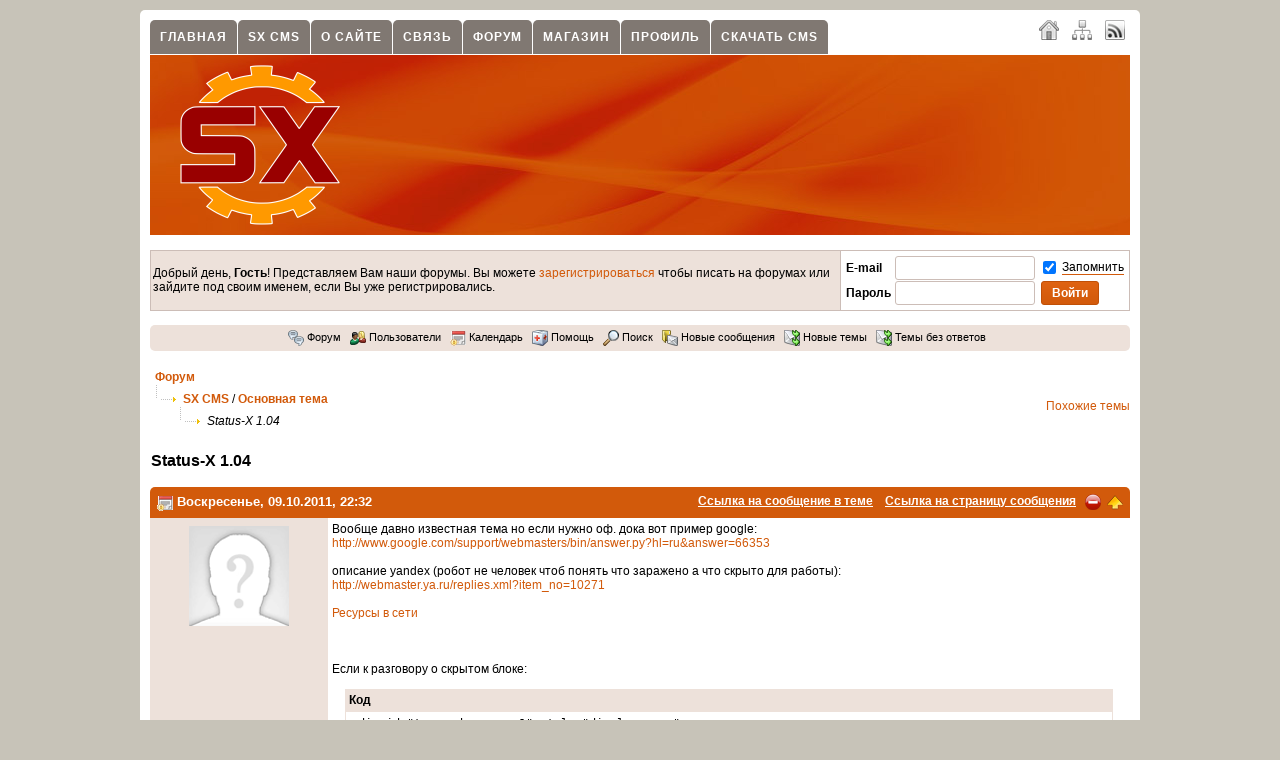

--- FILE ---
content_type: text/html; charset=UTF-8
request_url: https://www.status-x.ru/postprint/5377/549/voobshhe-davno-izvestnaya-tema-no-esli-nuzhno-of-doka-vot/
body_size: 5913
content:
<!DOCTYPE html PUBLIC "-//W3C//DTD XHTML 1.0 Transitional//EN" "http://www.w3.org/TR/xhtml1/DTD/xhtml1-transitional.dtd"> <html xmlns="http://www.w3.org/1999/xhtml" xml:lang="ru" lang="ru" dir="ltr"> <head> <meta http-equiv="Content-Type" content="text/html; charset=UTF-8" /> <title>Status-X 1.04 / Сообщение / Основная тема / SX CMS / Форум / SX CMS - официальный сайт</title> <meta http-equiv="cache-control" content="no-cache" /> <meta http-equiv="pragma" content="no-cache" /> <meta name="keywords" content=" корпоративный сайт, х-статус, сопровождение сайтов, русская cms, современный движок, разработка скрипта, сайт любой сложности, быстрая cms, сайт под заказ, создание и разработка сайтов" /> <meta name="description" content="04 вообще давно известная тема но если нужно оф. Описание yandex робот не человек чтоб понять что заражено а что скрыто для работы. Отредактировано dmitry. Дока вот пример google. То тут море дублирующего скрытого контента" /> <meta name="robots" content="index,follow" /> <meta name="publisher" content="SX" /> <meta name="generator" content="SX CMS" /> <meta name="viewport" content="width=device-width, initial-scale=1, maximum-scale=1" /> <link rel="shortcut icon" href="https://www.status-x.ru/favicon.ico" /> <link type="application/atom+xml" rel="alternate" title="SX CMS - официальный сайт" href="https://www.status-x.ru/1/rss.xml" /> <link type="application/atom+xml" rel="alternate" title="Новости" href="https://www.status-x.ru/rss/1/news.xml" /> <link type="application/atom+xml" rel="alternate" title="Статьи" href="https://www.status-x.ru/rss/1/articles.xml" /> <link type="application/atom+xml" rel="alternate" title="Форум" href="https://www.status-x.ru/rss/1/forum.xml" /> <link type="text/css" rel="stylesheet" href="https://www.status-x.ru/temp/cache/sx_cms_php_854bd2c9955163bac52aa7288f17121b.css" /> <script type="text/javascript" src="https://www.status-x.ru/temp/cache/sx_cms_php_2a49a72c536a4205b87ada332002eac8.js"></script> <script type="text/javascript">
<!-- //
$(document).ready(function() {
    $('.stip').tooltip();
    $('.colorbox').colorbox({ height: "98%", width: "90%", iframe: true });
    $('.colorbox_small').colorbox({ height: "95%", width: "80%", iframe: true });
    $('body').textcopy({ text: "Подробнее" });
    $('a').on('click focus', function() {
        $(this).blur();
    });
});
//-->
</script> </head> <body> <div id="body"> <div class="body_padding"> <div id="page_main"> <div id="startcontentcontents"> <div class="quicknavicontainer"> <div id="quicknavimenu"> <ul> <li style="margin-left: 1px"><a href="/home/1/" target="_self">Главная</a></li> <li style="margin-left: 1px"><a href="/content/3/sx-cms/1/" target="_self">SX CMS</a></li> <li style="margin-left: 1px"><a href="/imprint/" target="_self">О сайте</a></li> <li style="margin-left: 1px"><a href="/content/1/kontakt_form/1/" target="_self">Связь</a></li> <li style="margin-left: 1px"><a href="/forums/" target="_self">Форум</a></li> <li style="margin-left: 1px"><a href="/shop/1/" target="_self">Магазин</a></li> <li style="margin-left: 1px"><a href="/userlogin/" target="_self">Профиль</a></li> <li style="margin-left: 1px"><a href="/download-files/1/1/59/sx-cms-1-06/" target="_self">Скачать CMS</a></li> </ul> </div> </div> <div class="langchooser"> <a class="padding5 stip" title="Главная" href="/home/1/"><img src="/theme/standard/images/navi/home.png" alt="" class="absmiddle" /></a> <a class="padding5 stip" title="Карта сайта" href="/sitemaps/full/1/"><img src="/theme/standard/images/navi/sitemap.png" alt="" class="absmiddle" /></a> <a class="padding5 stip" title="RSS 2.0" target="_blank" href="/1/rss.xml"><img src="/theme/standard/images/navi/rss.png" alt="" class="absmiddle" /></a> </div> <div class="menuline">&nbsp;</div> <div id="header"> <a href="/home/1/"><img id="logo" src="/theme/standard/images/page/logo.png" alt="" /></a> </div> <div style="clear: both"></div> <div id="contents_forum" class="forum_content"> <table width="100%" cellpadding="4" cellspacing="1" class="forum_tableborder"> <tr> <td class="forum_info_meta padding5"> Добрый день, <strong>Гость</strong>! Представляем Вам наши форумы. Вы можете <a href="/register/1/">зарегистрироваться</a> чтобы писать на форумах или зайдите под своим именем, если Вы уже регистрировались. </td> <td width="10%" nowrap="nowrap" class="forum_frame"> <div align="right"> <form method="post" action="/index.php"> <table width="100" cellpadding="0" cellspacing="1"> <tr> <td width="1%" nowrap="nowrap"><label for="login_email_r"><strong>E-mail</strong></label>&nbsp;</td> <td width="1%" nowrap="nowrap"><input class="input" type="text" name="login_email" id="login_email_r" style="width: 130px" />&nbsp;</td> <td width="1%" nowrap="nowrap"> <label> <input name="staylogged" type="checkbox" value="1" checked="checked" class="absmiddle" /> <span class="tooltip stip" title="Сохранить авторизацию">Запомнить</span> </label> </td> </tr> <tr> <td width="1%" nowrap="nowrap"><label for="login_pass_r"><strong>Пароль</strong></label>&nbsp;</td> <td width="1%" nowrap="nowrap"><input class="input" type="password" name="login_pass" id="login_pass_r" style="width: 130px" />&nbsp;</td> <td width="1%" nowrap="nowrap"><input type="submit" class="button" value="Войти" /></td> </tr> </table> <input type="hidden" name="p" value="userlogin" /> <input type="hidden" name="action" value="newlogin" /> <input type="hidden" name="backurl" value="aHR0cHM6Ly93d3cuc3RhdHVzLXgucnUvaW5kZXgucGhwP3A9c2hvd3RvcGljJmFtcDtwcmludF9wb3N0PTUzNzcmYW1wO3RvaWQ9NTQ5JmFtcDt0PXZvb2JzaGhlLWRhdm5vLWl6dmVzdG5heWEtdGVtYS1uby1lc2xpLW51emhuby1vZi1kb2thLXZvdA==" /> </form> </div> </td> </tr> </table> <br /> <div class="round"> <div class="forum_infobox"> <a title="Форум" class="stip" href="/forums/"><img src="/theme/standard/images/forums/forums_small.png" alt="" class="absmiddle" /> Форум</a>&nbsp;&nbsp; <a title="Пользователи" class="stip" href="/users/1/"><img src="/theme/standard/images/forums/users_small.png" alt="" class="absmiddle" /> Пользователи</a>&nbsp;&nbsp; <a title="Календарь" class="stip" href="/calendar/01/2026/1/public/"><img src="/theme/standard/images/forums/event.png" alt="" class="absmiddle" /> Календарь</a>&nbsp;&nbsp; <a title="Помощь" class="stip" href="/forumshelp/"><img src="/theme/standard/images/forums/help_small.png" alt="" class="absmiddle" /> Помощь</a>&nbsp;&nbsp; <a id="search_link" title="Поиск" class="stip" onclick="toggleContent('search_link', 'search_content');" href="javascript: void(0);"><img src="/theme/standard/images/forums/search_small.png" alt="" class="absmiddle" /> Поиск</a>&nbsp;&nbsp; <div id="search_content" class="status" style="display:none"> Поиск <br /> <form action="/index.php" method="get"> <input type="hidden" name="p" value="forum" /> <input type="hidden" name="action" value="xsearch" /> <input type="hidden" name="user_name" value="" /> <input name="search_post" type="hidden" value="1" /> <input name="pattern" type="text" class="input" value="" size="30" />&nbsp; <input class="button" type="submit" value="Поиск" /> </form> <br /> <img class="absmiddle" src="/theme/standard/images/forums/more.png" border="0" alt="" /> <a href="/search/">Расширенный поиск</a> </div> <a title="Новые сообщения" class="stip" href="/newest-forumsthreads/"><img src="/theme/standard/images/forums/newest_small.png" alt="" class="absmiddle" /> Новые сообщения</a>&nbsp;&nbsp; <a title="Темы за 24 часа" class="stip" href="/newest-foumsthreads/"><img src="/theme/standard/images/forums/threads_last24.png" alt="" class="absmiddle" /> Новые темы</a>&nbsp;&nbsp; <a title="Темы без ответов" class="stip" href="/threads-without-replies/"><img src="/theme/standard/images/forums/threads_last24.png" alt="" class="absmiddle" /> Темы без ответов</a>&nbsp;&nbsp; </div> </div> <br /> <script type="text/javascript">
<!-- //
$(document).ready(function() {
    $('.forum_images a').colorbox({
        photo: true,
        transition: "elastic",
        maxHeight: "98%",
        maxWidth: "98%",
        slideshow: true,
        slideshowAuto: false,
        slideshowSpeed: 2500,
        current: "Изображение {current}  из  {total}",
        slideshowStart: "Старт",
        slideshowStop: "Стоп",
        previous: "Назад",
        next: "Далее",
        close: "Закрыть"
    });
    $('.user_pop').colorbox({ height: "600px", width: "550px", iframe: true });
});
//-->
</script> <table width="100%" cellspacing="0" cellpadding="0"> <tr> <td> <div class="padding5" style="height: auto;"> <a class="forum_links_navi" href="/forums/">Форум</a> <br /> <img src="/theme/standard/images/forums/forum_vspacer.gif" alt="" /> <img src="/theme/standard/images/forums/forum_hspacer.gif" alt="" /> &nbsp;<a title="SX CMS" class="forum_links_navi" href="/forums/1/sx-cms/">SX CMS</a> / <a title="Основная тема" class="forum_links_navi" href="/forum/4/osnovnaya-tema/">Основная тема</a> <br /> &nbsp;&nbsp;&nbsp;&nbsp;&nbsp;&nbsp;&nbsp; <img src="/theme/standard/images/forums/forum_vspacer.gif" alt="" /> <img src="/theme/standard/images/forums/forum_hspacer.gif" alt="" /> &nbsp;<span class="forum_topictile">Status-X 1.04</span> </div> <br /> </td> <td align="right"> <a class="forumlinks" href="/related/549/">Похожие темы</a> </td> </tr> </table> <table cellpadding="0" cellspacing="1" style="width: 100%;"> <tr> <td colspan="2"> <table width="100%" cellspacing="0" cellpadding="0"> <tr> <td> <h2>Status-X 1.04</h2> </td> <td align="right"> </td> </tr> </table> </td> </tr> </table> <br /> <div class="forum_posts"> <a name="pid_5377"></a><a name="5377"></a> <div class="forum_post_header"> <div class="forum_topicheader" style="float: right"> <a class="forum_topicheader" title="Ссылка на сообщение в теме" href="/forum-action/postcount/5377/">Ссылка на сообщение в теме</a>&nbsp;&nbsp;&nbsp; <a class="forum_topicheader" href="/postprint/5377/549/voobshhe-davno-izvestnaya-tema-no-esli-nuzhno-of-doka-vot/">Ссылка на страницу сообщения</a>&nbsp;&nbsp; <a class="forum_topicheader user_pop" title="Жалоба на сообщение" href="/forum-action/complaint/4/5377/"><img class="absmiddle" src="/theme/standard/images/forums/complaint.png" alt="Жалоба на сообщение" /></a>&nbsp; <a class="forum_topicheader" title="Наверх" href="javascript: scroll(0,0);"><img class="absmiddle" src="/theme/standard/images/forums/arrow.png" alt="Наверх" /></a> </div> <a title="События" href="/calendar/events/public/10/2011/09/1/"><img src="/theme/standard/images/forums/event.png" alt="События" class="absmiddle" /></a> <strong>Воскресенье, 09.10.2011, 22:32</strong> </div> <table width="100%" cellpadding="4" cellspacing="0" class="forum_tableborder"> <tr class="forum_post_first"> <td valign="top" class="forum_post_first"> <div class="user_avatar"><img src="/uploads/avatars/no_avatar.png" alt="" /></div> </td> <td valign="top" class="forum_post_second"> Вообще давно известная тема но если нужно оф. дока вот пример google:<br /> <a rel="nofollow" href="http://www.google.com/support/webmasters/bin/answer.py?hl=ru&answer=66353" target="_blank">http://www.google.com/support/webmasters/bin/answer.py?hl=ru&answer=66353</a><br /> <br /> описание yandex (робот не человек чтоб понять что заражено а что скрыто для работы):<br /> <a rel="nofollow" href="http://webmaster.ya.ru/replies.xml?item_no=10271" target="_blank">http://webmaster.ya.ru/replies.xml?item_no=10271</a><br /> <br /> <a rel="nofollow" href="http://lmgtfy.com/?q=%D0%BF%D0%BE%D0%B8%D1%81%D0%BA%D0%BE%D0%B2%D1%8B%D0%B5+%D1%80%D0%BE%D0%B1%D0%BE%D1%82%D1%8B+%D0%B8+%D1%81%D0%BA%D1%80%D1%8B%D1%82%D1%8B%D0%B9+%D1%82%D0%B5%D0%BA%D1%81%D1%82+display%3Anone" target="_blank">Ресурсы в сети</a><br /> <br /> <br /> <br /> Если к разговору о скрытом блоке:<br /> <table width="100%" border="0" style="table-layout:fixed"><tr><td><div style="width:auto; overflow:auto"><div class="divcode_header">Код </div><div class="divcode" style="width:auto; white-space:nowrap; height:75px; overflow:auto"><code>&lt;div id=&quot;ts_prodmessage_1&quot; style=&quot;display:none&quot;&gt;<br /> &lt;h3&gt;Товар добавлен в Вашу корзину.&lt;/h3&gt;<br /> <br /> &lt;p&gt;Ваши доступные опции&lt;/p&gt;</code></div></div></td></tr></table><br /> то тут + море дублирующего скрытого контента.<br /> <br /> <br /> <br /> <span style="font-style:italic">Отредактировано <span style="font-weight:bold">Dmitry</span>: 09.10.2011, 22:50:30</span> <br /> <br /> <div align="center"></div> </td> </tr> <tr class="forum_post_first"> <td class="forum_post_first"> </td> <td class="forum_post_second" align="right"> </td> </tr> </table> </div> <table width="100%" cellpadding="0" cellspacing="0" class="forum_tableborder"> <tr> <td colspan="2" class="forum_info_main"> <table width="100%" cellspacing="0" cellpadding="0"> <tr> <td> <br /> <br /> </td> <td align="right" valign="top" style="padding: 4px; padding-right: 0px"> </td> </tr> </table> </td> </tr> </table> <table width="100%" cellspacing="0" cellpadding="4"> <tr> <td> <a class="forumlinks" href="/related/549/">Похожие темы</a> &nbsp;|&nbsp;&nbsp; <a class="forumlinks" href="/topic/552/4/varianty-tovarov/">Предыдущая тема</a> &nbsp;|&nbsp;&nbsp; <a class="forumlinks" href="/topic/547/4/mobilnaya-versiya/">Следующая тема</a> <br /> <br /> </td> </tr> <tr> <td align="right">Быстрый переход: &nbsp; <form action="/index.php?p=showforum" method="post" name="fp" id="fp"> <select class="input" name="fid" style="width: 330px"><optgroup label="SX CMS"><option value="4" >Основная тема </option><option value="1" >Техническая помощь </option><option value="2" >Баги и ошибки </option><option value="5" >Плагины и модификации </option><option value="6" >Шаблоны </option><option value="3" >Ваши сайты </option></optgroup><optgroup label="Коммерческий раздел"><option value="7" >Сайты под ключ! </option><option value="8" >Шаблоны: спрос и предложение </option><option value="9" >Модули: спрос и предложение </option></optgroup><optgroup label="Сайт Status-X.ru"><option value="10" >Об этом сайте </option><option value="11" >Обсуждение статей </option><option value="12" >Теория и практика Web-дизайна </option></optgroup><optgroup label="Профессиональная деятельность"><option value="29" >Ищу работу </option><option value="28" >Предлагаю работу </option><option value="30" >Взаимопомощь </option></optgroup><optgroup label="Разное"><option value="36" >Программное обеспечение </option><option value="14" >Флейм </option></optgroup></select> &nbsp; <input type="submit" class="button" value="Перейти" /> </form> </td> </tr> </table> <br /> <div class="infobox"> <div class="h3"><img src="/theme/standard/images/forums/users.png" alt="" class="absmiddle" />&nbsp;Сейчас на сайте</div> <br /> <strong>Пользователей: </strong> 0, <strong>Гостей: </strong> 511 <br /> <br /> <strong>Поисковые боты: </strong> 57 <br /> <span class="nolinks">Bot(35)</span>, <span class="nolinks">Baidu.com(2)</span>, <span class="nolinks">Googlebot(10)</span>, <span class="nolinks">oBot(7)</span>, <span class="nolinks">BingBot(2)</span>, <span class="nolinks">Crawler</span> </div> <div class="infobox"> <div class="h3"><img src="/theme/standard/images/forums/stats.png" alt="" class="absmiddle" />&nbsp;Статистика форума</div> <br /> <table border="0" cellspacing="2" cellpadding="0"> <tr> <td width="80">&nbsp;</td> <td width="100" align="center"><strong>Темы</strong></td> <td width="100" align="center"><strong>Сообщения</strong></td> <td width="100" align="center"><strong>Пользователи</strong></td> </tr> <tr> <td width="80"><strong>За сутки: </strong></td> <td width="100" align="center" class="nolinks">0</td> <td width="100" align="center" class="nolinks">0</td> <td width="100" align="center" class="nolinks">0</td> </tr> <tr> <td width="80"><strong>За неделю: </strong></td> <td width="100" align="center" class="nolinks">0</td> <td width="100" align="center" class="nolinks">0</td> <td width="100" align="center" class="nolinks">0</td> </tr> <tr> <td width="80"><strong>За месяц: </strong></td> <td width="100" align="center" class="nolinks">0</td> <td width="100" align="center" class="nolinks">0</td> <td width="100" align="center" class="nolinks">0</td> </tr> <tr> <td width="80"><strong>Всего: </strong></td> <td width="100" align="center" class="nolinks">1446</td> <td width="100" align="center" class="nolinks">9459</td> <td width="100" align="center" class="nolinks">3414</td> </tr> <tr> <td colspan="4"><strong>Мы приветствуем нового участника: </strong> <a class="forumlinks" href="/userprofile/3643/1/">ruchishah</a></td> </tr> </table> </div> <div class="infobox"> <div class="h3"><img src="/theme/standard/images/forums/birthday.png" alt="" class="absmiddle" />&nbsp;Дни рождения</div> <br /> <a class="light" href="/userprofile/1906/1/">m_etallic_a</a> (29) </div> </div> </div> <div class="clear"></div> <div class="foot"> Copyright © 2009 - 2026 <a href='http://www.status-x.ru'>SX</a> All rights reserved | Powered by <a href="http://www.status-x.ru">SX CMS</a> 1.06 UTF | <a href="/imprint/">Контакты</a> </div> </div> </div> </div> </body> </html> 